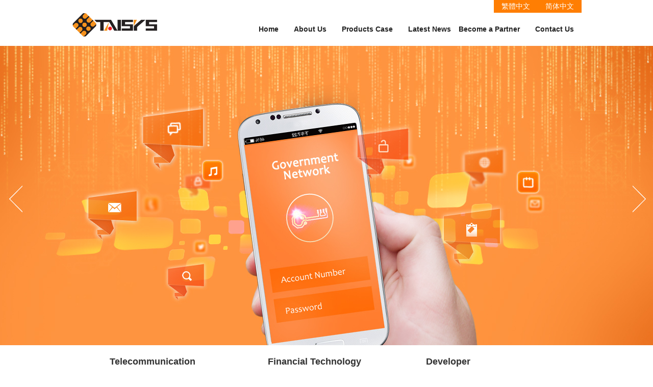

--- FILE ---
content_type: text/html
request_url: https://taisys.com/p-overview?id=6667G0XXTrgR5u8Wu8Re_fgAyNFrnLTN6xjZhnEU
body_size: 13491
content:
<!DOCTYPE html>
<html lang="zh-tw">
	<head>
	    <meta charset="UTF-8">
    <meta name="description" content="">
    <meta name="keywords" content="">
    <meta name="author" content="Taisys Holding Co. Ltd." />
    <meta name="robots" content="all" />
    <link href='images/sw/favicon.png' rel='icon' type='image/x-icon'/>
    <link rel="shortcut icon" href="favicon.ico">

     <!-- moved from index.php -->
    <link rel="stylesheet" href="styles/bootstrap.min.css" type="text/css" />
    <link rel="stylesheet" href="styles/index2.css" type="text/css" />
    <link rel="stylesheet" href="styles/jquery.modal.css" type="text/css" />
    <script src="js/jquery.modal.js"></script>
    <script src="js/web.js"></script>
    <!-- moved from index.php end-->
    
    <link rel="stylesheet" href="styles/style.css" type="text/css"/>
    <link rel="stylesheet" href="styles/sw-style.css" type="text/css">
    <!--[if lt IE 9]><script src="Scripts/html5.js"></script><![endif]-->
    <script src="Scripts/jquery.min.js"></script>
    <!--<script src="Scripts/jquery-1.9.1.min.js"></script>  -->
    <script src="Scripts/jquery.easing.1.3.js"></script>
    <script src="Scripts/slides.min.jquery.js"></script>
    <script src="Scripts/search.js"></script>
    <script src="Scripts/weya.js"></script>
   		<script language="javascript">
			$(document).ready(function(){
				// p-overview-slides
				$('#p-overview-slides').slides({
					preload: true,
					preloadImage: '../images/loading.gif',
					play: 5000,
					pause: 2500,
					crossfade: false,
					effect: 'fade',//slide
					hoverPause: true,
					generatePagination: false,
					generateNextPrev: true,
					start: 5				});
				//$('#p-overview-slides .pagination div').wrap("<a class='allen' href='p-detail.php?id="+this.attr("id").val()+"'>");
			});
		</script>
		
		<title>PRODUCTS CASES - Taisys Technologies Co. Ltd - Thin SIM</title>
	</head>

	<body>
	
	        
    <header>
        <div class="width">
            <div class="utilities">
                <ul id="language" class="mega-menu">
                                                            <li><a href="?lang=cn">简体中文</a></li>
                                                            <li><a href="?lang=zh">繁體中文</a></li>
                                    </ul>
            </div>
            
            <ul id="oe_menu" class="oe_menu">
                                    <li><a href="index">Home</a></li>
                
                <li><a href="about?lang=">About Us</a>
                    <div>
                        <ul>
                                                        <li><a href="about?lang=&id=8f204PzmXYSF1Uay8mNzp037hMa76tZSvAMttNea">About Us</a></li>
                                                        <li><a href="about?lang=&id=1a468ydnALvzm2PIb6nSZbJzLIFlJOqH4Yf-9I0y">Company Spirit</a></li>
                                                        <li><a href="milestone?lang=">Taisys Milestone</a></li>
                            <li><a href="patent?lang=">Patent & Technology</a></li>
                                                        <li><a href="about?lang=&id=e10agv-hsaGzZLod0uFORwowZuJFhPOE03TbwMx5">Jobs/Careers</a></li>
                                                    </ul>
                    </div>
                </li>
                <li><a href="p-overview?lang=">Products Case</a>
                    <div>
                        <ul>
                                                    <li>
                                <h4><a href="p-overview?lang=&id=875893dgDjfb1GdGXb1c5taCyTbcN09lLXQEDrjA">Telecommunication</a></h4>
                                <ul>
                                                                    <li>
                                        <a href="p-detail?lang=&id=209arn76MRtNsISl7R5dYaxrz_i0ZOLcQyKWalUo">duoSIM</a>
                                    </li>
                                                                    <li>
                                        <a href="p-detail?lang=&id=b146_P3S-fU-f8uLXGw4baeQB--S6S1M5C9HyFkedw">slimduet® Platform</a>
                                    </li>
                                                                </ul>
                            </li>
                                                    <li>
                                <h4><a href="p-overview?lang=&id=1a82ZTATounz-3jf7wtqIssrmVkX0pZ0VQMi6tj3">Financial Technology</a></h4>
                                <ul>
                                                                    <li>
                                        <a href="p-detail?lang=&id=37207dEGJjbj_o0eDhlMBA5F25r4fkkZMmWf0CgK">mBanking</a>
                                    </li>
                                                                </ul>
                            </li>
                                                    <li>
                                <h4><a href="p-overview?lang=&id=22f3uWsjRzAjru5uQwBqkVgqfeS6S36opR2hbQou">Developer</a></h4>
                                <ul>
                                                                    <li>
                                        <a href="p-detail?lang=&id=1a5dysf4G7XcDnV2hFyn4ysG--AFKB-48ORa7VSa8A">SIMoME® Java Card</a>
                                    </li>
                                                                </ul>
                            </li>
                                                    <li>
                                <h4><a href="p-overview?lang=&id=aad3Lpv0GPc5RwPO0p2KVBr7Z-rYubqiU7Bd-puh">International Traveler</a></h4>
                                <ul>
                                                                    <li>
                                        <a href="p-detail?lang=&id=c327XHGfQ2N8yH3prCi_JSlO2AKBLMWWtFoDJI4FZA">slimduet</a>
                                    </li>
                                                                </ul>
                            </li>
                                                    <li>
                                <h4><a href="p-overview?lang=&id=f204FHy5FEVgToyHqSmogZ4F3mGrj_sd9eZgRGIs">IoT Network</a></h4>
                                <ul>
                                                                    <li>
                                        <a href="p-detail?lang=&id=a6bdVXdGRuAUBJeclFVZaqXhkM2Pt1RxpMGoOxOjRQ">eSIM</a>
                                    </li>
                                                                    <li>
                                        <a href="p-detail?lang=&id=d3d3dhIepqVmaFMXQKhw15aGyAiibmD7UeC9MXcDoA">Smart Socket</a>
                                    </li>
                                                                    <li>
                                        <a href="p-detail?lang=&id=450d7Vbd8rubXWFwsg7Xosi2Py5VpxSlb3ChK06u">IoT Module</a>
                                    </li>
                                                                </ul>
                            </li>
                                                    <li>
                                <h4><a href="p-overview?lang=&id=12acoN95xjx3UHktAA28807cQL20SKZmKGZIibmU">Security Solution</a></h4>
                                <ul>
                                                                    <li>
                                        <a href="p-detail?lang=&id=b855mkz6M98PFs4knxcIJgQZqWnY175ChWGpPssm0Q">MOBILE ID</a>
                                    </li>
                                                                    <li>
                                        <a href="p-detail?lang=&id=3156Jf0NKxB_jdkqToF7p-XrX_CHZfzpTiWLeR8q3Q">Secure message on SNS</a>
                                    </li>
                                                                </ul>
                            </li>
                                                 
                        </ul>
                    </div>
                </li>
                <li><a href="news?lang=">Latest News</a>
                    <div>
                        <ul>
                            <li><a href="news?lang=">All</a></li>
                            <li><a href="news?lang=&id=7c157tMzeb94oNMXiajxsgt__MojRFgvpmVCM9UwUPtw">News</a></li>
                            <li><a href="news?lang=&id=6b8c67qYS5UZ8zy1B7sj5H32dgO8M4gYWCeHuF3dKILzc4Y">Events</a></li>
                        </ul>
                    </div>
                </li>
                <li><a href="partner?lang=">Become a Partner</a></li>
                <li><a href="contact?lang=">Contact Us</a></li>
            </ul>
            
            <a href="./index?lang=" title="Taisys Technologies Co. Ltd - Thin SIM Slim SIM"><img src="images/logo.png" class="logo"/></a>
            
            <div class="cleaner"></div>
        </div>
    </header>
		<div id="p-overview-slides">
			<div class="slides_container">
					<div class="slide" style="background:url(upload/productscategory/20140519130533f_photo.jpg) no-repeat center 0px"></div>
					<div class="slide" style="background:url(upload/productscategory/20170217163231f_photo.jpg) no-repeat center 0px"></div>
					<div class="slide" style="background:url(upload/productscategory/20140507175225f_photo.jpg) no-repeat center 0px"></div>
					<div class="slide" style="background:url(upload/productscategory/20170217163317f_photo.jpg) no-repeat center 0px"></div>
					<div class="slide" style="background:url(upload/productscategory/20140519130545f_photo.jpg) no-repeat center 0px"></div>
					<div class="slide" style="background:url(upload/productscategory/20170217163430f_photo.jpg) no-repeat center 0px"></div>
				</div>
			<ul class="pagination">
					<li><label>Telecommunication</label>
					
				<div onmouseover="this.style.color='#F60';" onmouseout="this.style.color='#333';" onClick="location.href='p-detail?lang=&id=68b9_ZA-4blZWK6w5cVGIT13Kv4NgRhlcDAM2amE'">duoSIM</div>
					
				<div onmouseover="this.style.color='#F60';" onmouseout="this.style.color='#333';" onClick="location.href='p-detail?lang=&id=aafeNCIa77hbcY038-sPAeQ0eLOBK3JSlUzw6EZTdg'">slimduet® Platform</div>
					</li>
					<li><label>Financial Technology</label>
					
				<div onmouseover="this.style.color='#F60';" onmouseout="this.style.color='#333';" onClick="location.href='p-detail?lang=&id=2139-tJOW8G8tp9RW9tsqlyCeT4JWV57S9dfA4j7'">mBanking</div>
					</li>
					<li><label>Developer</label>
					
				<div onmouseover="this.style.color='#F60';" onmouseout="this.style.color='#333';" onClick="location.href='p-detail?lang=&id=e0f5ORnYIAfQcka8r90RkVzuMUCrGsKoVrSwKkV_EQ'">SIMoME® Java Card</div>
					</li>
					<li><label>International Traveler</label>
					
				<div onmouseover="this.style.color='#F60';" onmouseout="this.style.color='#333';" onClick="location.href='p-detail?lang=&id=6747O3fJCKkzEIvqHFU4imTTiNNgT51tc5VHeaWrpg'">slimduet</div>
					</li>
					<li><label>IoT Network</label>
					
				<div onmouseover="this.style.color='#F60';" onmouseout="this.style.color='#333';" onClick="location.href='p-detail?lang=&id=5d71N1ymx97mWG1PGcpF9Qgt6cJ0Jr7CaJQpppDf7w'">eSIM</div>
					
				<div onmouseover="this.style.color='#F60';" onmouseout="this.style.color='#333';" onClick="location.href='p-detail?lang=&id=69a6jBJxvGhsJPUbtB7x7Q3U0LEbvbzqgY1ZTLuSfw'">Smart Socket</div>
					
				<div onmouseover="this.style.color='#F60';" onmouseout="this.style.color='#333';" onClick="location.href='p-detail?lang=&id=d884o7NjNTnutvn_6-72VzNufFYyCsPc8mxqu1sE'">IoT Module</div>
					</li>
					<li><label>Security Solution</label>
					
				<div onmouseover="this.style.color='#F60';" onmouseout="this.style.color='#333';" onClick="location.href='p-detail?lang=&id=d5419JRiSTcsovkZWi2_FZeYKsealno-bFXf8epS5w'">MOBILE ID</div>
					
				<div onmouseover="this.style.color='#F60';" onmouseout="this.style.color='#333';" onClick="location.href='p-detail?lang=&id=3d80GLvKXoNu7WB1R2KXp_jlubpsV40W6XqhrsRJbA'">Secure message on SNS</div>
					</li>
				</ul>
		</div>
		
		<div class="p-solutions">
			<div>
			<h2>Customer Reference</h2>
			<img src="images/solution-icon.png">
			<h3>Dedicated solutions cope with different  various industrials</h3>
			The fast development of mobile communications technologies and market demands are creating increasing challenges to mobile operators. Financial institutions have recently explored various ways trying to deliver financial services through mobile handsets. 			<a class="service-more" href="solution?lang=" style="margin:10px auto">More</a>
			</div>
		</div>    
		
	        
    <footer class="footer">
        <div class="footer-content">
            <div class="footer-menu">
                <a href="https://taisys.slimduet.net/order/add_custom.php">EC Payment</a>
                <a href="sitemap?lang=">Sitemap</a>
                <a href="contact?lang=">Contact Us</a>
                <a href="download?lang=">Download DM</a>
                <p>© Taisys Holding Co. Ltd. All rights reserved.</p>
            </div>
        </div>
            
        <a id="top"></a>
    </footer>
    <!-- GA -->
    <script>
        (function(i,s,o,g,r,a,m){i['GoogleAnalyticsObject']=r;i[r]=i[r]||function(){
        (i[r].q=i[r].q||[]).push(arguments)},i[r].l=1*new Date();a=s.createElement(o),
        m=s.getElementsByTagName(o)[0];a.async=1;a.src=g;m.parentNode.insertBefore(a,m)
        })(window,document,'script','//www.google-analytics.com/analytics.js','ga');
        
        ga('create', 'UA-73322730-1', 'auto');
        ga('send', 'pageview');
     
    </script>
  
		
	</body>
</html>